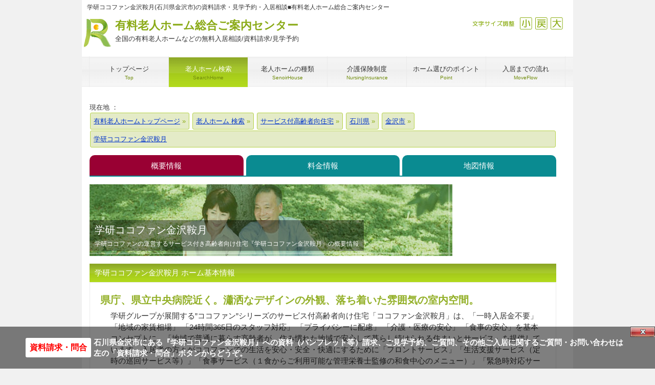

--- FILE ---
content_type: text/html
request_url: https://www.cordially.jp/home/service/%E7%9F%B3%E5%B7%9D/%E9%87%91%E6%B2%A2%E5%B8%82/cocofump-kanazawakuratsuki/
body_size: 9024
content:
<!DOCTYPE html>
<html dir="ltr" lang="ja">
<head>
  <!-- SB -->
  <meta charset="UTF-8">
  <meta name="viewport" content="width=device-width, user-scalable=yes, maximum-scale=1.0, minimum-scale=1.0">
  <title>学研ココファン金沢鞍月(石川県金沢市)の資料請求・見学予約・入居相談|有料老人ホーム総合ご案内センター</title>
  <meta name="keywords" content="学研ココファン金沢鞍月,学研ココファン,サービス付き高齢者向け住宅,石川県金沢市">
  <meta name="description" content="石川県金沢市にあるサービス付き高齢者向け住宅『学研ココファン金沢鞍月』の資料請求・入居相談・見学予約は有料老人ホーム総合ご案内センターへどうぞ。ご利用は無料です。『学研ココファン金沢鞍月』の概要情報をご案内します。">
  <link rel="shortcut icon" href="/favicon.ico">
  <link rel="stylesheet" href="/css/style.css?vdate=20260119185524" media="screen">
  <link rel="stylesheet" href="/css/print.css" media="print">

  <script>
var _gaq = _gaq || [];_gaq.push(['_setAccount', 'UA-26541703-1']);
_gaq.push(['_setDomainName', 'none']);_gaq.push(['_setAllowLinker',true]);
_gaq.push(['_addOrganic','adingo.jp','Keywords']);_gaq.push(['_addOrganic','adingosearch','Keywords']);_gaq.push(['_addOrganic','asahi','Keywords']);_gaq.push(['_addOrganic','aok-net.com','key']);_gaq.push(['_addOrganic','sp-search.auone.jp','q',true]);_gaq.push(['_addOrganic','search.auone.jp','q',true]);_gaq.push(['_addOrganic','auone.jp','q']);_gaq.push(['_addOrganic','netlavis.azione.jp','q']);_gaq.push(['_addOrganic','search.tb.ask.com','searchfor']);_gaq.push(['_addOrganic','biglobe.ne.jp','q']);_gaq.push(['_addOrganic','bloglines','q']);_gaq.push(['_addOrganic','benri.com','Keywords']);_gaq.push(['_addOrganic','cybozu.net','Keywords']);_gaq.push(['_addOrganic','cocacola','Keywords']);_gaq.push(['_addOrganic','crawler.com','q']);_gaq.push(['_addOrganic','ceron.jp','q']);_gaq.push(['_addOrganic','search.smt.docomo.ne.jp','MT']);_gaq.push(['_addOrganic','delta-search.com','q',true]);_gaq.push(['_addOrganic','websearch.excite.co.jp','q',true]);_gaq.push(['_addOrganic','excite','search']);_gaq.push(['_addOrganic','eonet','search']);_gaq.push(['_addOrganic','ecnavi','Keywords']);_gaq.push(['_addOrganic','fenrir-inc','q']);_gaq.push(['_addOrganic','search.azby.fmworld.net','q',true]);_gaq.push(['_addOrganic','search.azby.fmworld.net','Text']);_gaq.push(['_addOrganic','fmworld.net','q']);_gaq.push(['_addOrganic','fmworld.net','Text']);_gaq.push(['_addOrganic','fresheye','kw']);_gaq.push(['_addOrganic','search.fooooo.com','q',true]);_gaq.push(['_addOrganic','searchfunmoods.com','q',true]);_gaq.push(['_addOrganic','blogsearch.google.co.jp','q',true]);_gaq.push(['_addOrganic','images.google','q']);_gaq.push(['_addOrganic','images.google','prev']);_gaq.push(['_addOrganic','maps.google.co.jp','dq']);_gaq.push(['_addOrganic','bsearch.goo','MT']);_gaq.push(['_addOrganic','partners.search.goo','MT']);_gaq.push(['_addOrganic','goo','MT']);_gaq.push(['_addOrganic','hi-ho','search']);_gaq.push(['_addOrganic','hi-ho','MT']);_gaq.push(['_addOrganic','hatena','word']);_gaq.push(['_addOrganic','jp.hao123.com','query']);_gaq.push(['_addOrganic','infoseek','qt']);_gaq.push(['_addOrganic','inbox.com','q']);_gaq.push(['_addOrganic','search.jword.jp','name']);_gaq.push(['_addOrganic','tnc.jword.jp','q']);_gaq.push(['_addOrganic','t-com.jword.jp','q']);_gaq.push(['_addOrganic','ksearch.luna.tv','keyword']);_gaq.push(['_addOrganic','search.livedoor.com','q',true]);_gaq.push(['_addOrganic','ysearch.lunascape.jp','keyword']);_gaq.push(['_addOrganic','lunascape','p']);_gaq.push(['_addOrganic','s.luna.tv','q']);_gaq.push(['_addOrganic','marsflag','phrase']);_gaq.push(['_addOrganic','myjcom','q']);_gaq.push(['_addOrganic','mooter','keywords']);_gaq.push(['_addOrganic','mixi','keyword']);_gaq.push(['_addOrganic','azby.search.nifty','q',true]);_gaq.push(['_addOrganic','azby.search.nifty','Text']);_gaq.push(['_addOrganic','search.nifty.com','q',true]);_gaq.push(['_addOrganic','search.nifty.com','Text']);_gaq.push(['_addOrganic','nifty','q',true]);_gaq.push(['_addOrganic','namaan','query']);_gaq.push(['_addOrganic','wsearch.ocn.ne.jp','MT']);_gaq.push(['_addOrganic','odn','search']);_gaq.push(['_addOrganic','search.osaifu.com','w']);_gaq.push(['_addOrganic','picmy.jp','Keywords']);_gaq.push(['_addOrganic','pex.jp','Keywords']);_gaq.push(['_addOrganic','pythagoras.bz','q']);_gaq.push(['_addOrganic','rakuten','qt']);_gaq.push(['_addOrganic','mediator.starthome.jp','keyword']);_gaq.push(['_addOrganic','wakwakpc.starthome.jp','keyword']);_gaq.push(['_addOrganic','so-net','query']);_gaq.push(['_addOrganic','search.start.sony.jp','MT']);_gaq.push(['_addOrganic','sony','MT']);_gaq.push(['_addOrganic','search.saitama-np.co.jp','q',true]);_gaq.push(['_addOrganic','sleipnir','q']);_gaq.push(['_addOrganic','toppa','search']);_gaq.push(['_addOrganic','twitter','q']);_gaq.push(['_addOrganic','unisearch.jp','keyword']);_gaq.push(['_addOrganic','went.jp','Keywords']);_gaq.push(['_addOrganic','dir.yahoo.co.jp','p']);
_gaq.push(['_trackPageview']);_gaq.push(['_trackPageLoadTime']);
(function() {var ga = document.createElement('script'); ga.type = 'text/javascript'; ga.async = true;ga.src = ('https:' == document.location.protocol ? 'https://' : 'http://') + 'stats.g.doubleclick.net/dc.js';var s = document.getElementsByTagName('script')[0]; s.parentNode.insertBefore(ga, s);})();
if (document.referrer.match(/google\.(com|co\.jp)/gi) && document.referrer.match(/cd/gi)) {var myString = document.referrer;var r = myString.match(/cd=(.*?)&/);var rank = parseInt(r[1]);var kw = myString.match(/q=(.*?)&/);
if (kw[1].length > 0) {var keyWord  = decodeURI(kw[1]);} else {keyWord = "(not provided)";}
var p = document.location.pathname;_gaq.push(['_trackEvent', 'RankTracker', keyWord, p, rank, ]);}
</script>
</head>


<body id="subpage">
<div id="fb-root"></div>
<div itemscope itemtype="https://schema.org/LocalBusiness" id="wrapper">

  <header id="header">
    <h1>学研ココファン金沢鞍月(石川県金沢市)の資料請求・見学予約・入居相談■有料老人ホーム総合ご案内センター</h1>
      <div class='logo'><p class='logo_h'><a href='https://www.cordially.jp/'>有料老人ホーム総合ご案内センター<span>全国の有料老人ホームなどの無料入居相談/資料請求/見学予約</span></a></p></div>
<div class='info'><div id='size'><ul><li><a class='sp-moji_big' onclick="fsc('larger');return false;" onkeypress="fsc('larger');return false;">拡大</a></li><li><a class='sp-moji_default' onclick="fsc('default');return false;" onkeypress="fsc('default');return false;">戻す</a></li><li><a class='sp-moji_small' onclick="fsc('smaller');return false;" onkeypress="fsc('smaller');return false;">縮小</a></li><li class='sp-moji_size'>文字サイズ調整</li></ul></div></div>
<script type="text/javascript">google_analytics_domain_name = "none";</script>
  </header>

  <!-- メインナビゲーション -->
    <nav id="mainNav">
      <a class='menu' id='menu'><span>MENU</span></a><div class='panel'><ul><li><a href='https://www.cordially.jp/'><strong>トップページ</strong><span>Top</span></a></li><li class='active'><a href='https://www.cordially.jp/home/'><strong>老人ホーム検索</strong><span>SearchHome</span></a></li><li><a href='https://www.cordially.jp/kind/'><strong>老人ホームの種類</strong><span>SenoirHouse</span></a></li><li><a href='https://www.cordially.jp/hoken/'><strong>介護保険制度</strong><span>NursingInsurance</span></a></li><li><a href='https://www.cordially.jp/point/'><strong>ホーム選びのポイント</strong><span>Point</span></a></li><li class='last'><a href='https://www.cordially.jp/flow/'><strong>入居までの流れ</strong><span>MoveFlow</span></a></li></ul></div>
    </nav>
  
    <!-- コンテンツ -->
  <section class="main_single">
    
      <!--TopicPath-->
      <div id="topic_path">現在地 ： 
        <ol itemscope itemtype="https://schema.org/BreadcrumbList">
          <li itemprop="itemListElement" itemscope itemtype="https://schema.org/ListItem">
            <a href="https://www.cordially.jp/" itemprop="item">
              <span itemprop="name">有料老人ホームトップページ</span><meta itemprop="position" content="1">
            </a>
          </li>
        <li itemprop='itemListElement' itemscope itemtype='https://schema.org/ListItem'>
<a href='https://www.cordially.jp/home/' itemprop='item'>
<span itemprop='name'>老人ホーム 検索</span>
</a><meta itemprop='position' content='2'>
</li>
<li itemprop='itemListElement' itemscope itemtype='https://schema.org/ListItem'>
<a href='https://www.cordially.jp/home/service/' itemprop='item'>
<span itemprop='name'>サービス付高齢者向住宅</span>
</a><meta itemprop='position' content='3'>
</li>
<li itemprop='itemListElement' itemscope itemtype='https://schema.org/ListItem'>
<a href='https://www.cordially.jp/home/service/%E7%9F%B3%E5%B7%9D/' itemprop='item'>
<span itemprop='name'>石川県</span>
</a><meta itemprop='position' content='4'>
</li>
<li itemprop='itemListElement' itemscope itemtype='https://schema.org/ListItem'>
<a href='https://www.cordially.jp/home/service/%E7%9F%B3%E5%B7%9D/%E9%87%91%E6%B2%A2%E5%B8%82/' itemprop='item'>
<span itemprop='name'>金沢市</span>
</a><meta itemprop='position' content='5'>
</li>
<li itemprop='itemListElement' itemscope itemtype='https://schema.org/ListItem'>
<span itemprop='name'>学研ココファン金沢鞍月</span><meta itemprop='position' content='6'>
</li>
        </ol>
      </div>
      <nav id='JohoKubun_H'><ul><li><a href='/home/service/%E7%9F%B3%E5%B7%9D/%E9%87%91%E6%B2%A2%E5%B8%82/cocofump-kanazawakuratsuki/' style='width:33%;' class='s_active' title='学研ココファン金沢鞍月の概要情報'>概要情報</a></li><li><a href='/home/service/%E7%9F%B3%E5%B7%9D/%E9%87%91%E6%B2%A2%E5%B8%82/cocofump-kanazawakuratsuki/plan.php' style='width:33%;' title='学研ココファン金沢鞍月の料金プラン情報'>料金情報</a></li><li><a href='/home/service/%E7%9F%B3%E5%B7%9D/%E9%87%91%E6%B2%A2%E5%B8%82/cocofump-kanazawakuratsuki/map.php' style='width:33%;' title='学研ココファン金沢鞍月の地図・アクセス情報'>地図情報</a></li></ul></nav>      
      <!-- メイン画像 -->
    <div id="mainBanner">
      <img src="/img/main/img06.jpg" alt="" width="709" height="140">
        <div class="slogan">
          <h2>学研ココファン金沢鞍月</h2>
        <p>学研ココファンの運営するサービス付き高齢者向け住宅『学研ココファン金沢鞍月』の概要情報</p>
      </div>
    </div>
    <!-- / メイン画像 -->
      
      <section class="content">
      
    <div class='sclbtn'></div>
<h3 class='heading'>学研ココファン金沢鞍月 ホーム基本情報</h3><article><h4 class='home_ttl'>県庁、県立中央病院近く。瀟洒なデザインの外観、落ち着いた雰囲気の室内空間。</h4>
<div class='home_setu' itemprop="desc"><p>学研グループが展開する”ココファン”シリーズのサービス付高齢者向け住宅「ココファン金沢鞍月」は、「一時入居金不要」 「地域の家賃相場」 「24時間365日のスタッフ対応」 「プライバシーに配慮」 「介護・医療の安心」 「食事の安心」を基本コンセプトに、「地域で普通に暮らす高齢者が、住み慣れた地域で安心して暮らし続けられる住まいとサービス」を提供しています。入居者の方々がココファンでの生活を安心・安全・快適にするために「フロントサービス」「生活支援サービス（定時の巡回サービス等）」「食事サービス（１食からご利用可能な管理栄養士監修の和食中心のメニュー）」「緊急時対応サービス（24時間365日有資格者スタッフが常駐）」などのサービスを提供しています。</p></div>
<ul class='s_tokutyo'><li class='sp-tokutyo_F'>二人部屋あり</li><li class='sp-tokutyo_J'>居室25&#13217;以上</li><li class='sp-tokutyo_M'>クリニック併(隣)接</li><li class='sp-tokutyo_Y'>入居金100万円以下プランあり</li><li class='sp-tokutyo_Z'>月額13万円以下プランあり</li></ul><br clear='all'>
<div id='home_kihon'><table class='table TBLtoDL' summary='学研ココファン金沢鞍月 ホーム基本情報' width='100%'><tr><th>ホーム名称</th><td><strong class='sname'>学研ココファン金沢鞍月</strong><a href="/contact/contact.php?name=学研ココファン金沢鞍月&company=学研ココファン&page=H60&sya_man=0&hissu=要B" class="httpsToiawase">{$name}について問い合わせる</a>
</td></tr><tr><th>運営者</th><td><a href="https://www.cordially.jp/series/学研ココファン/">学研ココファン</a></td></tr><tr><th>ホーム種別</th><td>サービス付き高齢者向け住宅</td></tr><tr><th>入居条件</th><td><div class='sp-jotai_syosai_111'>自立:○/要支援:○/要介護:○</div>満60歳以上の方</td></tr><tr><th>住所</th><td itemprop='address' itemscope itemtype='https://schema.org/PostalAddress'>〒<span itemprop='postalCode'>920-8203</span><br><a href='/home/all/%E7%9F%B3%E5%B7%9D/'><span itemprop='addressRegion'>石川県</span></a> <a href='/home/all/%E7%9F%B3%E5%B7%9D/%E9%87%91%E6%B2%A2%E5%B8%82/'><span itemprop='addressLocality'>金沢市</span></a> <span itemprop='streetAddress'>鞍月5丁目219</span>　[<a href='map.php'>地図を見る</a>]</td></tr><tr><th>開設日</th><td><time datetime='2015-12-01'>平成27年12月</time></td></tr><tr><th width='180'>居住の権利形態</th><td>終身賃貸借契約</td></tr></table></div>
<div class='not-disp'><meta itemprop='name' content='学研ココファン金沢鞍月'>
<meta itemprop='map' content='www.cordially.jp/home/service/%E7%9F%B3%E5%B7%9D/%E9%87%91%E6%B2%A2%E5%B8%82/cocofump-kanazawakuratsuki/map.php'>
<meta itemprop='image' content='/home/img/27758.jpg'>
<span itemprop='geo' itemscope itemtype='https://data-vocabulary.org/​Geo'>
<meta itemprop='latitude' content='36.598231'>
<meta itemprop='longitude' content='136.626404'>
</span>
<meta itemprop='description' content='学研グループが展開する”ココファン”シリーズのサービス付高齢者向け住宅「ココファン金沢鞍月」は、「一時入居金不要」 「地域の家賃相場」 「24時間365日のスタッフ対応」 「プライバシーに配慮」 「介護・医療の安心」 「食事の安心」を基本コンセプトに、「地域で普通に暮らす高齢者が、住み慣れた地域で安心して暮らし続けられる住まいとサービス」を提供しています。入居者の方々がココファンでの生活を安心・安全・快適にするために「フロントサービス」「生活支援サービス（定時の巡回サービス等）」「食事サービス（１食からご利用可能な管理栄養士監修の和食中心のメニュー）」「緊急時対応サービス（24時間365日有資格者スタッフが常駐）」などのサービスを提供しています。'>
</div>
<div id='photo_gal2'>
<img src='/home/img/27758.jpg' alt='学研ココファン金沢鞍月の写真'>
<img src='/home/img/27758a.jpg' alt='学研ココファン金沢鞍月のホーム外観&#9312;'>
<img src='/home/img/27758b.jpg' alt='学研ココファン金沢鞍月のホーム外観&#9313;'>
<img src='/home/img/27758c.jpg' alt='学研ココファン金沢鞍月の2人部屋'>
<img src='/home/img/27758d.jpg' alt='学研ココファン金沢鞍月の2人部屋(浴室)'>
</div>
<br clear='all'></article>

<h3 class='heading'>学研ココファン金沢鞍月 の規模・設備等 に関する情報</h3><article><table class='table TBLtoDL' summary='学研ココファン金沢鞍月 ホームその他情報' width='100%'><tr><th colspan='2' class='cent'>学研ココファン金沢鞍月の規模に関する情報</th></tr><tr><th>居室数および定員</th><td>全　64戸</td></tr><tr><th colspan='2' class='cent'>学研ココファン金沢鞍月の設備に関する情報</th></tr><tr><th>居室タイプ、面積</th><td>個室　18.24～28.62&#13217;</td></tr><tr><th colspan='2' class='cent'>ホームの介護と医療に関する情報</th></tr><tr><th>介護体制 等</th><td>在宅介護サービス利用可（今までのケアマネやヘルパーもご利用いただけます。また、デイサービスや訪問看護、福祉用具なども自由に選択できます）。</td></tr><tr><th>協力・提携・後方支援<br>医療機関 等</th><td>提携医療機関、連携薬局があります（クリニック併設）。詳しくはお問合せください。</td></tr></table>

              <style>
              .newContact {clear: both; display: block;}
              .newContact a {display: block; width: 90%; margin: 5px auto; background: #ff6600; color: #ffffff; font-weight: bold; border-radius: 5px; padding: 15px 10px; text-decoration: none; text-align: center; line-height: 1.2;}
              .newContact a:hover {background: #cc0000;}
              .newContact a:action {background: #cc0000;}
              .newContact a:before {content: "» ";}
              @media (min-width: 760px) {
                .pcHide {display: none;}
              }
              @media (max-width: 760px) {
                .newContact a {width: 100%; padding: 5px;}
              }
              </style>
              <div class="newContact"><a href="/contact/contact.php?name=学研ココファン金沢鞍月&company=学研ココファン&page=H60&sya_man=0&hissu=要B">学研ココファン金沢鞍月について<br class="pcHide">資料請求する（無料）</a>
</div><script src="https://cdn.jsdelivr.net/npm/chart.js"></script>

<style>
.chartWrapper {
  display: flex;
  justify-content: space-between;
}
.chartWrapper canvas, .chartWrapper dl{
  width: 48%;
  margin: 20px auto;
}
.newSection h3 {
  font-family: "Meiryo", sans-serif;
  font-size: 16px;
  background-image: none;
  background: #009900;
  color: #ffffff;
  line-height: 1;
  margin: 25px auto 10px auto;
  padding: 10px 0 8px 15px;
}
.newSection dl {
  margin: 15px auto;
}

.newSection dl,
.newSection dl>dt,
.newSection dl>dd {
  box-sizing: border-box;
  font-family: "Meiryo", sans-serif;
  font-size: 16px;
}

.newSection dl>dt,
.newSection dl>dd {
  padding: 7px;
  margin: 0px;
}

.newSection dl>dt {
  padding: 7px 7px 7px 20px;
  background: #f0f0f0;
  border-left: solid 5px #88aa88;
  color: #005500;
  line-height: 1;
}

.newSection dl>dd {
  background-color: #fff;
}

@media screen and (max-width: 767px) {
  .newSection dl>dt{
    padding: 7px;
    border-left: none;
    border-top: solid 1px #090;
  }

  .newSection dl>dd {
    padding: 7px 7px 7px 20px;
  }

  .chartWrapper {
    display: block;
    justify-content: space-between;
  }
  .chartWrapper canvas, .chartWrapper dl{
    width: 90%;
    margin: 20px auto;
}

@media print,
(min-width: 768px) {
  .newSection dl {
    display: flex;
    flex-wrap: wrap;
    border-bottom: 1px solid #ddd;
  }

  .newSection dl>dt,
  .newSection dl>dd {
    display: flex;
    flex-direction: column;
    justify-content: center;
    border-top: 1px solid #ddd;
  }

  .newSection dl>dt {
    width: 35%;
  }

  .newSection dl>dd {
    width: 65%;
    border-right: 1px solid #ddd;
  }
}
.flexWrapper {
  display:flex;
  flex-wrap: wrap;
}
.flexWrapper>div {
  width: 53%;
}
.flexWrapper>dl {
  width: 43%;
}

@media screen and (max-width:899px){
  .flexWrapper {
    display:block;
  }
  .flexWrapper>div, .flexWrapper>dl {
    width: 100%;
  }
}
</style></article>

<nav id='JohoKubun_F'><ul><li><a href='/home/service/%E7%9F%B3%E5%B7%9D/%E9%87%91%E6%B2%A2%E5%B8%82/cocofump-kanazawakuratsuki/' style='width:33%;' class='s_active' title='学研ココファン金沢鞍月の概要情報'>概要情報</a></li><li><a href='/home/service/%E7%9F%B3%E5%B7%9D/%E9%87%91%E6%B2%A2%E5%B8%82/cocofump-kanazawakuratsuki/plan.php' style='width:33%;' title='学研ココファン金沢鞍月の料金プラン情報'>料金情報</a></li><li><a href='/home/service/%E7%9F%B3%E5%B7%9D/%E9%87%91%E6%B2%A2%E5%B8%82/cocofump-kanazawakuratsuki/map.php' style='width:33%;' title='学研ココファン金沢鞍月の地図・アクセス情報'>地図情報</a></li></ul></nav></section><section class='content noprint'>
<h3 class='heading'>学研ココファン金沢鞍月へのご入居をご検討、または老人ホームをお探しの方へ（ご相談・お問い合わせ）</h3><article><h4 class='home_ttl'><span class='operator'>入居相談員のｲﾒｰｼﾞ</span>学研ココファン金沢鞍月への入居相談・資料請求・見学予約や、ご希望条件のに見合う老人ホーム探しは豊富な経験と相談実績のある『有料老人ホーム総合ご案内センター』へお任せください。</h4><p style='margin-top:15px;'>【有料老人ホーム総合ご案内センターの特徴】</p><ol><li><span class='green bold'>ご利用は全て無料</span>　～　入居に関するご相談、資料請求、ホームの見学予約取り次ぎなど、入居を希望される方のご利用は全て無料です。</li><li><span class='green bold'>豊富な情報量</span>　～　日本全国の<a href='/home/kaigo/'>介護付有料老人ホーム</a>、<a href='/home/jutaku/'>住宅型有料老人ホーム</a>をはじめとする高齢者向け施設を令和8年01月19日現在で『学研ココファン金沢鞍月』 のある<a href='/home/all/%E7%9F%B3%E5%B7%9D/'>石川県内</a>では457件（内 資料請求や入居相談が可能な施設は13件）、<a href='/home/all/%E7%9F%B3%E5%B7%9D/%E9%87%91%E6%B2%A2%E5%B8%82/'>金沢市内</a>の掲載ホーム数は165件、日本全国では39,600件（内、資料請求等 弊社にて相談可能なホームは2,845件）掲載しています。</li><li><span class='green bold'>豊富な経験と実績</span>　～　ご入居を希望される方が10人いらっしゃれば、その状況や希望などは10人それぞれ。まだ、老人ホームの紹介をする会社が少なかった平成17年に老人ホームの入居相談業務を開始して以来、これまでに様々なお客様のご要望に応えてきた豊富な経験と実績があります。</li></ol><br clear='all'><a href='/contact/contact.php?name=学研ココファン金沢鞍月&page=H60&company=学研ココファン' class='httpsToiawase'>H60について問い合わせる</a>
</article>
</section><p>■「学研ココファン金沢鞍月」の近隣にある PickUp! おすすめホーム Part-&#8544;</p>
<section class='gridWrapper'><article class='grid'><div class='box'><img src='/home/img/28125.jpg' width='250' height='180' style='width:250px;height:auto;' alt='学研ココファン金沢藤江の外観'><h3><a href='/home/service/%E7%9F%B3%E5%B7%9D/%E9%87%91%E6%B2%A2%E5%B8%82/cocofump-kanazawa-fujie/'>学研ココファン金沢藤江</a></h3><p class='result_title'>石川県庁近くの利便性が高いエリア</p><p>運営：学研ココファン<br>サービス付き高齢者向け住宅<br>石川県 金沢市 藤江北<br>平成23年09月 開設<br>入居時：90,000～100,000円<br>月　額：98,000～103,000円</p></div></article>
<article class='grid'><div class='box'><img src='/home/img/48657.jpg' width='250' height='180' style='width:250px;height:auto;' alt='学研ココファン金沢鞍月弐番館の外観'><h3><a href='/home/service/%E7%9F%B3%E5%B7%9D/%E9%87%91%E6%B2%A2%E5%B8%82/cocofump-kanazawa-kuratsuki2/'>学研ｺｺﾌｧﾝ金沢鞍月弐番館</a></h3><p class='result_title'>介護事業所併設、外部選択も可</p><p>運営：学研ココファン<br>サービス付き高齢者向け住宅<br>石川県 金沢市 大友<br>令和5年04月 開設<br>入居時：102,000～240,000円<br>月　額：109,056～118,056円</p></div></article>
<article class='grid'><div class='box'><img src='/home/img/28123.jpg' width='250' height='180' style='width:250px;height:auto;' alt='学研ココファン金沢三ツ屋の外観'><h3><a href='/home/service/%E7%9F%B3%E5%B7%9D/%E9%87%91%E6%B2%A2%E5%B8%82/cocofump-kanazawa-mitsuboshi/'>学研ココファン金沢三ツ屋</a></h3><p class='result_title'>広々としたホールや食堂</p><p>運営：学研ココファン<br>サービス付き高齢者向け住宅<br>石川県 金沢市 三ツ屋町口<br>平成19年03月 開設<br>入居時：90,000～190,000円<br>月　額：98,000～155,000円</p></div></article>
</section><br clear='left'>
<section class='content'><h3 class='heading' style='margin-top:80px;'>その他の老人ホームを探す</h3><article><p>『学研ココファン金沢鞍月』のある石川県内のその他の有料老人ホームなどの高齢者向けホームをお探しになる場合は以下のボタンよりどうぞ</p><input type="button" class='foot_btn2' value="石川県の老人ホーム一覧" onclick="document.location = '/home/all/%E7%9F%B3%E5%B7%9D/';"><form action='https://www.cordially.jp/home/' method='post'><input type='hidden' name='pref[]' value='石川'><input type='hidden' name='ini_m' value='0'><input type='hidden' name='ini_k' value='以下'><input type='hidden' name='footlink' value='検索'><input type='submit' class='foot_btn2' name='submit' value='石川県で入居時費用が0円で入居可能 (49)'></form><form action='https://www.cordially.jp/home/' method='post'><input type='hidden' name='pref[]' value='石川'><input type='hidden' name='kubun2[]' value='F'><input type='hidden' name='footlink' value='検索'><input type='submit' class='foot_btn2' name='submit' value='石川県で夫婦部屋（二人部屋）あり (13)'></form><form action='https://www.cordially.jp/home/' method='post'><input type='hidden' name='pref[]' value='石川'><input type='hidden' name='kubun2[]' value='N'><input type='hidden' name='footlink' value='検索'><input type='submit' class='foot_btn2' name='submit' value='石川県で温泉設備あり (3)'></form><form action='https://www.cordially.jp/home/' method='post'><input type='hidden' name='pref[]' value='石川'><input type='hidden' name='kubun2[]' value='M'><input type='hidden' name='footlink' value='検索'><input type='submit' class='foot_btn2' name='submit' value='石川県でクリニック・診療所が併設・隣接 (3)'></form><form action='https://www.cordially.jp/home/' method='post'><input type='hidden' name='pref[]' value='石川'><input type='hidden' name='kubun2[]' value='S'><input type='hidden' name='footlink' value='検索'><input type='submit' class='foot_btn2' name='submit' value='石川県で看護師が24時間医療対応可能 (1)'></form><input type="button" class='foot_btn2' value="学研ココファンの施設一覧" onclick="document.location = '../../../../../../series/学研ココファン/';"></article></section><div align='right'><div class='sclbtn'></div>
</div></section>  
  <!-- / コンテンツ -->
  

  <!-- フッター -->
  <footer id="footer">
    <div id='info' class='grid'>
<div class='logo'><p class='logo_f'><a href='https://www.cordially.jp/'>有料老人ﾎｰﾑ総合ご案内ｾﾝﾀｰ<br><span>全国の老人ホームの無料入居相談/資料請求 等</span></a></p></div>
<div class='info'></div>
</div> 
<ul class='footnav'><li>【メニュー】</li><li><a href='https://www.cordially.jp/home/'>老人ホーム検索</a></li><li><a href='https://www.cordially.jp/WP/'>有料老人ホームコラム</a></li><li><a href='https://www.cordially.jp/kind/'>老人ホームの種類</a></li><li><a href='https://www.cordially.jp/hoken/'>介護保険制度</a></li><li><a href='https://www.cordially.jp/point/'>ホーム選びのポイント</a></li><li><a href='https://www.cordially.jp/flow/'>入居までの流れ</a></li><li><a href='https://www.cordially.jp/aboutus/'>当サイトについて</a></li><li><a href='https://www.cordially.jp/aboutus/company.php'>運営会社</a></li><li><a href='https://www.cordially.jp/aboutus/sitemap.php'>サイトマップ</a></li></ul>
<ul class='footnav'><li>【主要地区から検索】</li><li><a href='/home/all/東京/'>東京都区内の有料老人ホーム</a></li><li><a href='/home/all/東京/足立区/'>足立区</a></li><li><a href='/home/all/東京/荒川区/'>荒川区</a></li><li><a href='/home/all/東京/板橋区/'>板橋区</a></li><li><a href='/home/all/東京/江戸川区/'>江戸川区</a></li><li><a href='/home/all/東京/大田区/'>大田区</a></li><li><a href='/home/all/東京/葛飾区/'>葛飾区</a></li><li><a href='/home/all/東京/北区/'>北区</a></li><li><a href='/home/all/東京/江東区/'>江東区</a></li><li><a href='/home/all/東京/品川区/'>品川区</a></li><li><a href='/home/all/東京/渋谷区/'>渋谷区</a></li><li><a href='/home/all/東京/新宿区/'>新宿区</a></li><li><a href='/home/all/東京/杉並区/'>杉並区</a></li><li><a href='/home/all/東京/墨田区/'>墨田区</a></li><li><a href='/home/all/東京/世田谷区/'>世田谷区</a></li><li><a href='/home/all/東京/台東区/'>台東区</a></li><li><a href='/home/all/東京/中央区/'>中央区</a></li><li><a href='/home/all/東京/千代田区/'>千代田区</a></li><li><a href='/home/all/東京/豊島区/'>豊島区</a></li><li><a href='/home/all/東京/中野区/'>中野区</a></li><li><a href='/home/all/東京/練馬区/'>練馬区</a></li><li><a href='/home/all/東京/文京区/'>文京区</a></li><li><a href='/home/all/東京/港区/'>港区</a></li><li><a href='/home/all/東京/目黒区/'>目黒区</a></li><li><a href='/home/all/東京/八王子市/'>八王子市</a></li><li><a href='/home/all/東京/町田市/'>町田市</a></li><li><a href='/home/all/東京/立川市/'>立川市</a></li><li><a href='/home/all/神奈川/横浜市/'>横浜市</a></li><li><a href='/home/all/神奈川/川崎市/'>川崎市</a></li><li><a href='/home/all/神奈川/藤沢市/'>藤沢市</a></li><li><a href='/home/all/神奈川/相模原市/'>相模原市</a></li><li><a href='/home/all/神奈川/横須賀市/'>横須賀市</a></li><li><a href='/home/all/千葉/千葉市/'>千葉市</a></li><li><a href='/home/all/千葉/船橋市/'>船橋市</a></li><li><a href='/home/all/千葉/千葉市/'>千葉</a></li><li><a href='/home/all/埼玉/さいたま市/'>さいたま市</a></li><li><a href='/home/all/埼玉/川口市/'>川口市</a></li><li><a href='/home/all/埼玉/所沢市/'>所沢市</a></li><li><a href='/home/all/栃木/宇都宮市/'>宇都宮市</a></li><li><a href='/home/all/群馬/前橋市/'>前橋市</a></li><li><a href='/home/all/茨城/水戸市/'>水戸市</a></li><li><a href='/home/all/北海道/札幌市/'>札幌市</a></li><li><a href='/home/all/宮城/仙台市/'>仙台市</a></li><li><a href='/home/all/愛知/名古屋市/'>名古屋市</a></li><li><a href='/home/all/静岡/静岡市/'>静岡市</a></li><li><a href='/home/all/静岡/浜松市/'>浜松市</a></li><li><a href='/home/all/大阪/大阪市/'>大阪市</a></li><li><a href='/home/all/大阪/堺市/'>堺市</a></li><li><a href='/home/all/大阪/吹田市/'>吹田市</a></li><li><a href='/home/all/京都/京都市/'>京都市</a></li><li><a href='/home/all/兵庫/神戸市/'>神戸市</a></li><li><a href='/home/all/岡山/岡山市/'>岡山市</a></li><li><a href='/home/all/石川/金沢市/'>金沢市</a></li><li><a href='/home/all/広島/広島市/'>広島市</a></li><li><a href='/home/all/福岡/福岡市/'>福岡市</a></li><li><a href='/home/all/熊本/熊本市/'>熊本市</a></li></ul>
<ul class='footnav' style='margin-top:-15px;'><li>【タイプから検索】</li><li><a href='https://www.cordially.jp/home/kaigo/'>介護付有料老人ホーム</a></li><li><a href='https://www.cordially.jp/home/jutaku/'>住宅型有料老人ホーム</a></li><li><a href='https://www.cordially.jp/home/service/'>サービス付高齢者向住宅</a></li></ul>
<p id='f_antext'>※当サイトに掲載している有料老人ホームその他の高齢者向けホームの情報は、各都道府県や市区町村、介護サービス情報公表システムなどで公開されているデータを基に弊社にて独自に収集・加工したものとなります。情報の追加・修正・削除（廃止）およびバナー広告掲載等のお問い合わせは<a href='/contact/keisai.php' rel='nofollow' target='_blank'>お問い合わせフォーム</a>よりお願いします。</p>  </footer>
  
  <address style='margin-bottom:70px;'>Copyright(c) 2013-2026 コーディアルコーポレーション株式会社 All Rights Reserved.  </address>
  
</div>
<div id='toiawase'><a href="/contact/contact.php?name=学研ココファン金沢鞍月&company=学研ココファン&page=H60&sya_man=0&hissu=要B" class="httpsToiawaseBottom">資料請求・問合</a>
<p><span class='mobi_none'>石川県金沢市にある</span>『学研ココファン金沢鞍月』への資料<span class='mobi_none'>（パンフレット等）</span>請求、ご見学予約、ご質問、その他ご入居に関するご質問・お問い合わせ<span class='mobi_none'>は左の「資料請求・問合」ボタンからどうぞ。</span></p><div id='lay_close'><span onclick='toilay_no();'>Close</span></div></div>
</body>
</html>
